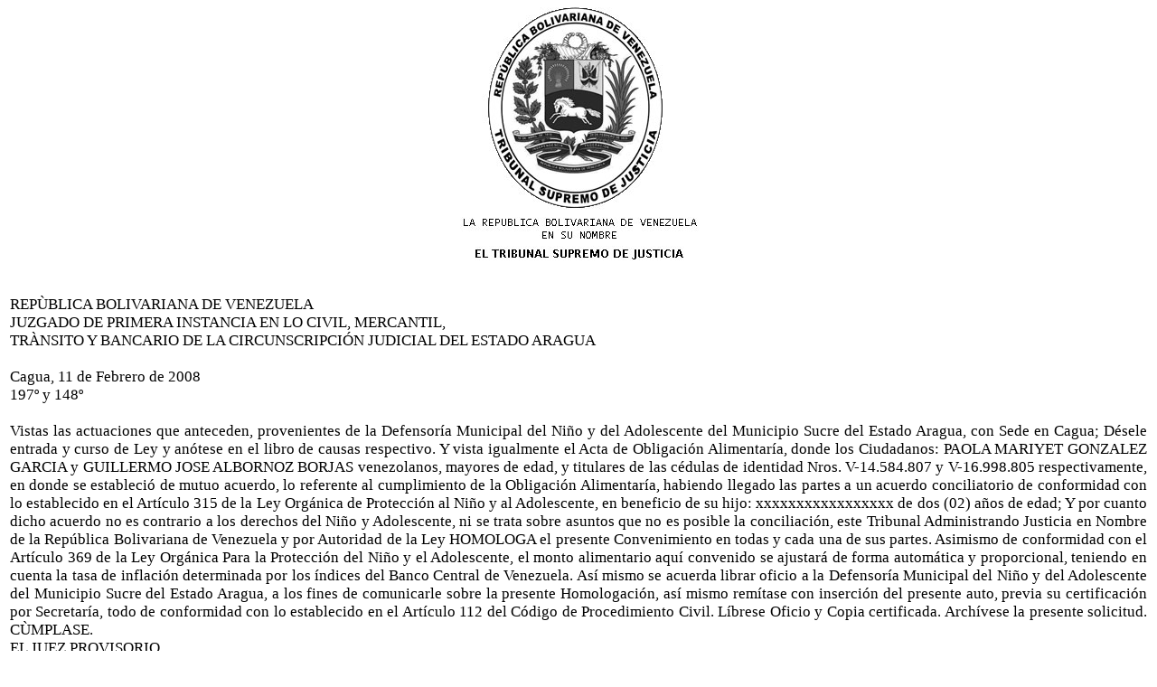

--- FILE ---
content_type: text/html
request_url: http://aragua.tsj.gob.ve/DECISIONES/2008/FEBRERO/223-11-08-4315-.HTML
body_size: 3639
content:
<html><head>
<title>TSJ Regiones - Decisi�n</title>
<style>
.clase{
font-family:Times New Roman;
font-size:13pt;
}
</style>
	<script language="JavaScript">
		function centrar(width,height) 
		{
			window.resizeTo(800,600);
			window.moveTo(Math.round(screen.width/2)-width/2,Math.round(screen.height/2)-height/2);
		}
	</script>
<body onLoad=centrar(800,600);>
<p align="center">
<img src="../../../gif/escudos/escudo.gif"></p>
<table>
<tr>
<td class='clase'>
<div align='justify'><a>
<br>
REP�BLICA BOLIVARIANA DE VENEZUELA
<br>

JUZGADO DE PRIMERA INSTANCIA EN LO CIVIL, MERCANTIL,
<br>

TR�NSITO Y BANCARIO DE LA CIRCUNSCRIPCI�N JUDICIAL DEL ESTADO ARAGUA 
<br>


<br>

                                                                 Cagua, 11 de Febrero de 2008
<br>

                                                                                                             197�  y 148�
<br>


<br>

Vistas las actuaciones que anteceden, provenientes de la Defensor�a Municipal del Ni�o y del Adolescente del Municipio Sucre del Estado Aragua, con Sede en Cagua; D�sele entrada y curso de Ley y an�tese en el libro de causas respectivo. Y vista igualmente el Acta de Obligaci�n Alimentar�a, donde los Ciudadanos: PAOLA MARIYET GONZALEZ GARCIA y GUILLERMO JOSE ALBORNOZ BORJAS venezolanos, mayores de edad, y titulares de las c�dulas de identidad Nros. V-14.584.807 y V-16.998.805 respectivamente, en donde se estableci� de mutuo acuerdo, lo referente al cumplimiento de la Obligaci�n Alimentar�a, habiendo llegado las partes a un acuerdo conciliatorio de conformidad con lo establecido en el Art�culo 315 de la Ley Org�nica de Protecci�n al Ni�o y al Adolescente, en beneficio de su hijo: xxxxxxxxxxxxxxxxx de dos (02) a�os de edad; Y por cuanto dicho acuerdo no es contrario a los derechos del Ni�o y Adolescente, ni se trata sobre asuntos que no es posible la conciliaci�n, este Tribunal Administrando Justicia en Nombre de la Rep�blica Bolivariana de Venezuela y por Autoridad de la Ley HOMOLOGA el presente Convenimiento en todas y cada una de sus partes. Asimismo de conformidad con el Art�culo 369 de la Ley Org�nica Para la Protecci�n del Ni�o y el Adolescente, el monto alimentario aqu� convenido se ajustar� de forma autom�tica y proporcional, teniendo en cuenta la tasa de inflaci�n determinada por los �ndices del Banco Central de Venezuela. As� mismo se acuerda librar oficio a la Defensor�a Municipal del Ni�o y del Adolescente del Municipio Sucre del Estado Aragua, a los fines de comunicarle sobre la presente Homologaci�n, as� mismo rem�tase con inserci�n del presente auto, previa su certificaci�n por Secretar�a, todo de conformidad con lo establecido en el Art�culo 112 del C�digo de Procedimiento Civil. L�brese Oficio y Copia certificada. Arch�vese la presente solicitud. C�MPLASE. 
<br>

EL JUEZ PROVISORIO,
<br>


<br>

Dr. EULOGIO PAREDES TARAZONA  
<br>

                                                                                    EL SECRETARIO, 
<br>


<br>

                                                                   CAMILO CHACON HERRERA
<br>

                                                                                                             
<br>

	En esta misma fecha, se le dio cumplimiento a lo ordenado en el auto que antecede.-
<br>


<br>

                                                                                  EL SECRETARIO,
<br>


<br>

Solicitud N� _____________ 
<br>

EPT/cchh/pmcch.-
<br>


<br>


<br>


<br>


</a></div>
</td>
</tr>
</table>
</body></html>
